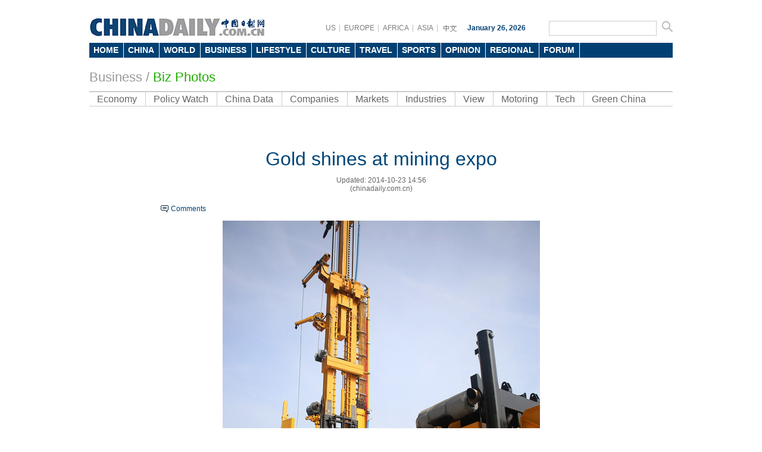

--- FILE ---
content_type: text/html
request_url: https://www.chinadaily.com.cn/business/2014-10/23/content_18791583_6.htm
body_size: 6886
content:
<!DOCTYPE html PUBLIC "-//W3C//DTD XHTML 1.0 Transitional//EN" "http://www.w3.org/TR/xhtml1/DTD/xhtml1-transitional.dtd">
<html xmlns="http://www.w3.org/1999/xhtml">
<head>
<meta http-equiv="Content-Type" content="text/html; charset=UTF-8"/>
<title>Gold shines at mining expo[6]- Chinadaily.com.cn</title>
<meta name="keywords" content="mining,mine"/>
<meta name="description" content="The 2014 China Mining Congress and Expo opened to the public on Tuesday at Tianjin Meijiang Convention Center."/>
<link href="../../tplimages/80691.files/master.css" rel="stylesheet" type="text/css"/>
<link href="../../tplimages/80691.files/layout.css" rel="stylesheet" type="text/css"/>
<link href="../../tplimages/80691.files/en_header.css" rel="stylesheet" type="text/css"/>
<link href="../../tplimages/80691.files/multimedia.css" rel="stylesheet" type="text/css"/>
<script type="text/javascript" src="../../tplimages/80691.files/jquery.min.js">
</script>

<script src="../../tplimages/80691.files/date.js" type="text/javascript">
</script>

<!--天润流量统计代码 Start-->
<meta name="filetype" content="1"/>
<meta name="publishedtype" content="1"/>
<meta name="pagetype" content="1"/><meta name="contentid" content="18791583"/>
<meta name="publishdate" content=" 2014-10-23"/><meta name="author" content="郝延"/>
<meta name="editor" content="于小明"/>
<meta name="source" content="chinadaily.com.cn"/>
<!--天润流量统计代码 End-->
<!--google Start-->
<script type="text/javascript">
<!--

  var _gaq = _gaq || [];
  _gaq.push(['_setAccount', 'UA-28295596-1']);
  _gaq.push(['_setDomainName', 'chinadaily.com.cn']);
  _gaq.push(['_trackPageview']);

  (function() {
    var ga = document.createElement('script'); ga.type = 'text/javascript'; ga.async = true;
    ga.src = ('https:' == document.location.protocol ? 'https://ssl' : 'http://www') + '.google-analytics.com/ga.js';
    var s = document.getElementsByTagName('script')[0]; s.parentNode.insertBefore(ga, s);
  })();


-->
</script>

<!--google End-->
<!-- 大报来搞区分 开始 -->
<meta name="webterren_speical" content="chinadaily.com.cn"/>
<!-- 大报来搞区分 结束 -->
</head>
<body>
<div class="w980 pt15"><!-- AdSame ShowCode: 新版英文2013.10.17 / Biz/内容页 / A2 Begin -->

</div>



<div class="en_header">
  <div class="head_cen2">
  <div class="logo2"> <a href="http://www.chinadaily.com.cn/" target="_top" atremote="1"><img src="http://www.chinadaily.com.cn/image_e/2013/e_logo2.png" atremote="1" width="297" height="32" border="0"/></a>
</div>
<div class="floatrgt s_btn_Box2">
<div class="floatlft">
<span class="lineBg gary btnBox2 floatlft">
<a href="http://usa.chinadaily.com.cn" atremote="1" target="_blank">US</a>
<a href="http://europe.chinadaily.com.cn/" atremote="1" target="_blank">EUROPE</a>
<a href="http://africa.chinadaily.com.cn" atremote="1" target="_blank">AFRICA</a>
<a href="http://www.chinadailyasia.com/" atremote="1" target="_blank">ASIA</a>
<a href="http://cn.chinadaily.com.cn" target="_blank" style=" background:none;"><img src="http://www.chinadaily.com.cn/image_e/2013/zhongwen.gif" alt="中文" border="0"/></a>
</span>
<span class="time"><script type="text/javascript">
        document.write("" + m[today.getMonth()+1]+ " "+ today.getDate()+", " + theYear + " ");
        </script></span>
</div>
 <span class="searchBox2">
<form name="searchform" method="get" action="http://searchen.chinadaily.com.cn/search" atremote="1" onsubmit="return do_search(this)" target="_blank" >
<input class="sh1 floatlft" type="text" name="query" id="searchText" onfocus="cleanword(this)"  />
<input type="image"class="floatrgt" src="http://www.chinadaily.com.cn/image_e/2013/fdj_ico.gif" atremote="1" onclick="javascript:searchform.submit()" />
</form>
</span>
</div>
</div>
<style>
<!--
.dropdown li span a {
display: block;
color: #FFF;
height: 25px;
font-size: 14px;
float: left;
text-decoration: none;
font-weight: bold;
line-height: 25px;
padding-right: 8px;
padding-left: 7px;
}
-->
</style>
<div class="nav">
<ul class="dropdown">
    <li class="home"><span><a href="http://www.chinadaily.com.cn" target="_top" atremote="1">HOME</a></span></li>			
        <li class="china"><span><a href="http://www.chinadaily.com.cn/china/" target="_top" atremote="1">CHINA</a></span></li>
        <li class="world"><span><a href="http://www.chinadaily.com.cn/world/" target="_top" atremote="1">WORLD</a></span></li>
        <li class="business"><span><a href="http://www.chinadaily.com.cn/business/" target="_top" atremote="1">BUSINESS</a></span></li>
        <li class="life"><span><a href="http://www.chinadaily.com.cn/life/" target="_top" atremote="1">LIFESTYLE</a></span></li>
        <li class="culture"><span><a href="http://www.chinadaily.com.cn/culture/" target="_top" atremote="1">CULTURE</a></span></li>
        <li class="travel"><span><a href="http://www.chinadaily.com.cn/travel/" target="_top" atremote="1">TRAVEL</a></span></li>
        <li class="sports"><span><a href="http://www.chinadaily.com.cn/sports/" target="_top" atremote="1">SPORTS</a></span></li>
        <li class="opinion"><span><a href="http://www.chinadaily.com.cn/opinion/" target="_top" atremote="1">OPINION</a></span></li>
        <li class="regional"><span><a href="http://www.chinadaily.com.cn/regional/" target="_top" atremote="1">REGIONAL</a></span></li>
        <li class="forum"><span><a href="http://bbs.chinadaily.com.cn" target="_top" atremote="1">FORUM</a></span>
        
        </li>
        </li>

</ul>
</div>
</div>

<div class="w980 greyTxt9 titleTxt22 pt20 pb10"><a href="http://www.chinadaily.com.cn/business/" target="_top" atremote="1">Business</a> / 

<span class="titleTxt22" style="color:#1fad00;"><a href="../../businessphotos.htm" target="_top" class="greenTxt">Biz Photos</a>
</span></div>

<div class="w980">
<ul class="nav2">
<li><a href="../../economy.html" target="_top">Economy</a></li>

<li><a href="../../policyandregulation.html" target="_top">Policy Watch</a></li>

<li><a href="../../chinadata/" target="_top">China Data</a></li>

<li><a href="../../companies.html" target="_top">Companies</a></li>

<li><a href="../../money.html" target="_top">Markets</a></li>

<li><a href="../../biz_industries.html" target="_top">Industries</a></li>

<li><a href="../../bizopinion.html" target="_top">View</a></li>

<li><a href="../../motoring/" target="_top">Motoring</a></li>

<li><a href="../../tech/" target="_top">Tech</a></li>

<li style="border-right:0;"><a href="../../../bizchina/greenchina/" target="_top">Green China</a></li>
</ul>
</div>

<div class="w980"><iframe src="http://topic.chinadaily.com.cn/index/get-search-form2" width="980" height="52px" name="tg" scrolling="no" frameborder="0" style="margin:0px; padding:0px; "></iframe></div>

<div class="w980 hid pt18"><h1 class="titleTxt32 blueTxt mb10 txtCen">Gold shines at mining expo</h1>
<span class="greyTxt6 block txtCen"> Updated:  2014-10-23 14:56</span>
<span class="greyTxt6 block txtCen mb20">  (chinadaily.com.cn)</span>
<div class="pl100"><span class="tw_box6 newsTop"><span class="comBox pl10"><a href="#iscomment" class="comm-ico">Comments</a></span></span></div>

<div class="pt10 pb20 txtCen greyTxt6"><!--enpproperty <date>2014-10-23 14:56:47.0</date><author></author><title>Gold shines at mining expo[6]- Chinadaily.com.cn</title><keyword>mining,mine</keyword><subtitle></subtitle><introtitle></introtitle><siteid>1</siteid><nodeid>1042901</nodeid><nodename>Biz Photos</nodename><nodesearchname>2@webnews</nodesearchname>/enpproperty--><!--enpcontent-->
<div id="Contentp">
<table align="center">
<tbody>
<tr>
<td align="middle" valign="center"><img align="middle" border="1" id="9100067" md5="" src="../../img/attachement/jpg/site1/20141023/00221910dbbd15b2e5b954.jpg" alt="Gold shines at mining expo" valign="center"/></td>
</tr>

<tr>
<td align="middle" valign="center">
<p align="left" style="TEXT-ALIGN: left"><span><font color="blue" size="1" style="FONT-SIZE: 10pt">A multi-functional driller is displayed at the 2014 China Mining Congress and Expo in Tianjin, Oct 21, 2014. [Photo/IC]</font></span></p>
</td>
</tr>
</tbody>
</table>
</div>

<div width="100%">
<p>
<center>
<div id="div_page_roll1" style="display:none"><a href="content_18791583_5.htm">Previous Page</a> <a href="content_18791583.htm">1</a> <a href="content_18791583_2.htm">2</a> <a href="content_18791583_3.htm">3</a> <a href="content_18791583_4.htm">4</a> <a href="content_18791583_5.htm">5</a> 

<span>6</span> <a href="content_18791583_7.htm">7</a> <a href="content_18791583_7.htm">Next Page</a></div>

<div id="div_currpage"><a href="content_18791583_5.htm">Previous Page</a> <a href="content_18791583.htm">1</a> <a href="content_18791583_2.htm">2</a> <a href="content_18791583_3.htm">3</a> <a href="content_18791583_4.htm">4</a> <a href="content_18791583_5.htm">5</a> 

<span>6</span> <a href="content_18791583_7.htm">7</a> <a href="content_18791583_7.htm">Next Page</a></div>
</center>
</p>
</div>

<script type="text/javascript" language="javascript">
<!--
function turnpage(page){  document.all("div_currpage").innerHTML = document.all("div_page_roll"+page).innerHTML;}
-->
</script>
<!--/enpcontent--></div>

<script type="text/javascript">
<!--

    var oCont = document.getElementById('Contentp');
    var oImg = document.getElementById('Contentp').getElementsByTagName('img')[0];
    var iBtn = true;
    var oPage =  document.getElementById('div_page_roll1').getElementsByTagName('a');
    var aSpan = document.getElementById('div_page_roll1').getElementsByTagName('span');
    var oNum = oPage.length;
    var iCur = 1;
    var arr = [];
    var nextHref = null;
    var preHref = null;
    
    for(var i=0; i<oPage.length; i++){
    
          if(oPage[i].innerHTML == 'Previous Page'){
          
              preHref = oPage[i].href;
          }
           if(oPage[i].innerHTML == 'Next Page'){
          
              nextHref = oPage[i].href;
          }
    
    }
    
    
    oImg.onmousemove = function(ev) {
        var ev = ev || event;
        
        var ix = ev.clientX;

        if (ix >(oCont.offsetLeft+oImg.offsetLeft) && ix <= (oCont.offsetLeft+oImg.offsetLeft+this.offsetWidth/2)) {
            this.style.cursor = 'url("http://www.chinadaily.com.cn/image_c/arr_left.cur"),auto';
            iBtn = true;
        } else if(ix>(oCont.offsetLeft+oImg.offsetLeft+(this.offsetWidth/2)) && ix<=(oCont.offsetLeft+oImg.offsetLeft+this.offsetWidth)) {
        
            this.style.cursor = 'url("http://www.chinadaily.com.cn/image_c/arr_right.cur"),auto';
            iBtn = false;
        }
        
    };

        
    oImg.onclick = function() {

      if (iBtn) {
      
         if (aSpan[0] && aSpan[0].innerHTML=='Previous Page' || (preHref == null))
         {
        //     alert('The First Page');
         }
          else if(oImg.parentNode.href){
         oImg.parentNode.removeAttribute("href");
         window.location.href = preHref+'#Contentp';
       }
         else{
         window.location.href = preHref+'#Contentp';
       }
      }
      else{
      
          if ((aSpan[1] && aSpan[1].innerHTML=='Next Page') || (aSpan[0] && aSpan[0].innerHTML=='Next Page') || (nextHref == null))
             {
            //   alert('The Last Page');
                 if(oImg.parentNode.href){
                    nextHref = oImg.parentNode.href;  
                   window.location.href = nextHref;
                   oImg.parentNode.removeAttribute("href");
                   }
                  else{
                  }
             }
             else{
             
              window.location.href = nextHref+'#Contentp';
           }
      
      }
        

    };


-->
</script>
</div>

<div class="w980">
<div class="photoBox">
<div class="title5 txtLft mb15"><b>Photo</b></div>


<!-- ab 18794868 -->
<div class="tw_h">
<div class="photo_tw"><a href="../24/content_18794868.htm" target="_blank"><img src="../../img/attachement/jpg/site1/20141024/001aa018f80215b3ebda52.jpg" border="0" width="190" height="124"/></a> <a href="../24/content_18794868.htm" target="_blank">'Nail houses' amid skyscrapers in S China</a></div>

<!-- ae 18794868 --><!-- ab 18791583 -->
<div class="photo_tw"><a href="content_18791583.htm" target="_blank"><img src="../../img/attachement/jpg/site1/20141023/00221910dbbd15b2e60b5b.jpg" border="0" width="190" height="124"/></a> <a href="content_18791583.htm" target="_blank">Gold shines at mining expo</a></div>

<!-- ae 18791583 --><!-- ab 18791530 -->
<div class="photo_tw"><a href="content_18791530.htm" target="_blank"><img src="../../img/attachement/jpg/site1/20141023/00221910dbbd15b2d4e339.jpg" border="0" width="190" height="124"/></a> <a href="content_18791530.htm" target="_blank">Intl commodities fair opens in Yiwu</a></div>

<!-- ae 18791530 --><!-- ab 18788171 -->
<div class="photo_tw"><a href="content_18788171.htm" target="_blank"><img src="../../img/attachement/jpg/site1/20141022/00219b82471715b1dece10.jpg" border="0" width="190" height="124"/></a> <a href="content_18788171.htm" target="_blank">China's Top 10 stock market milestones</a></div>
</div>

<div class="tw_h"><!-- ae 18788171 --><!-- ab 18788059 -->
<div class="photo_tw"><a href="content_18788059.htm" target="_blank"><img src="../../img/attachement/jpg/site1/20141023/001aa018f80215b2888a34.jpg" border="0" width="190" height="124"/></a> <a href="content_18788059.htm" target="_blank">Inside a Chinese 'Taobao village'</a></div>

<!-- ae 18788059 --><!-- ab 18784436 -->
<div class="photo_tw"><a href="../22/content_18784436.htm" target="_blank"><img src="../../img/attachement/jpg/site1/20141022/00221910dbbd15b17f9430.jpg" border="0" width="190" height="124"/></a> <a href="../22/content_18784436.htm" target="_blank">Forbidden City's Taobao store hot on the Internet</a></div>

<!-- ae 18784436 --><!-- ab 18781162 -->
<div class="photo_tw"><a href="../22/content_18781162.htm" target="_blank"><img src="../../img/attachement/jpg/site1/20141022/001aa018f80215b12cc410.jpg" border="0" width="190" height="124"/></a> <a href="../22/content_18781162.htm" target="_blank">Students design and assemble a car from scratch</a></div>

<!-- ae 18781162 --><!-- ab 18781005 -->
<div class="photo_tw"><a href="../22/content_18781005.htm" target="_blank"><img src="../../img/attachement/jpg/site1/20141023/00219b82471715b296323e.jpg" border="0" width="190" height="124"/></a> <a href="../22/content_18781005.htm" target="_blank">Top 10 cities with highest rents in China</a></div>
</div>

<!-- ae 18781005 -->

</div>

<div class="share pt8 pb10 txtLft">



</div>

<div class="pt10 pb10 hid"><!-- iscomment为1标示该文章可以评论 -->

</div>
</div>

<div class="blank10">...</div>

<div class="footer-zx partnersbox bdt-dashed">Media : | 
<!-- ab 16776506 --><a href="http://www.safea.gov.cn/english/index.shtml" target="_blank">State Administration of Foreign Experts Affairs</a>|<!-- ae 16776506 --><!-- ab 16103460 --><a href="http://www.imqq.com" target="_blank">QQ International</a>|<!-- ae 16103460 --><!-- ab 8551457 --><a href="http://www.peopleforum.cn/" target="_blank">Peopleforum</a>|<!-- ae 8551457 --><!-- ab 7700381 --><a href="http://www.workercn.cn" target="_blank">workercn.cn</a>|<!-- ae 7700381 -->

<br/>
 Partners : | 
<!-- ab 16776506 --><a href="http://www.safea.gov.cn/english/index.shtml" target="_blank">State Administration of Foreign Experts Affairs</a>|<!-- ae 16776506 --><!-- ab 16103460 --><a href="http://www.imqq.com" target="_blank">QQ International</a>|<!-- ae 16103460 --><!-- ab 8551457 --><a href="http://www.peopleforum.cn/" target="_blank">Peopleforum</a>|<!-- ae 8551457 --><!-- ab 7700381 --><a href="http://www.workercn.cn" target="_blank">workercn.cn</a>|<!-- ae 7700381 -->

<br/>
 Portals : | 
<!-- ab 12181431 --><a href="http://www.chinaso.com/" target="_blank">www.chinaso.com</a>|<!-- ae 12181431 --><!-- ab 7683566 --><a href="http://english.sina.com/" target="_blank">Sina</a>|<!-- ae 7683566 --><!-- ab 7683565 --><a href="http://corp.sohu.com/" target="_blank">Sohu</a>|<!-- ae 7683565 --><!-- ab 7683564 --><a href="http://www.tencent.com/en-us/index.shtml" target="_blank">Tencent</a>|<!-- ae 7683564 -->

<br/>
 Organizations : | 
<!-- ab 15831373 --><a href="http://www.chinausfocus.com/" target="_blank">China US Focus</a>|<!-- ae 15831373 --><!-- ab 9280136 --><a href="http://www.ccifc.org/" target="_blank">FrenCham</a>|<!-- ae 9280136 --><!-- ab 7683641 --><a href="http://www.cpaffc.org.cn/" target="_blank">CPAFFC</a>|<!-- ae 7683641 --><!-- ab 7683642 --><a href="http://english.gov.cn/" target="_blank">Gov.cn</a>|<!-- ae 7683642 --><!-- ab 7683646 --><a href="http://www.ebeijing.gov.cn/" target="_blank">eBeijing</a>|<!-- ae 7683646 --><!-- ab 7683643 --><a href="http://www.amchamchina.org/" target="_blank">AmCham</a>|<!-- ae 7683643 -->

</div>

<div class="blank10">...</div>

<div class="footer-zx partnersbox">
<div class="center infobox">| <a href="../../../static_e/2011about.html" target="_top">About China Daily</a> | <a href="../../../static_e/Advertise_Site.html" target="_top">Advertise on Site</a> | <a href="../../../static_e/Contact_Us.html" target="_top">Contact Us</a> | <a href="http://career.chinadaily.com.cn/" target="_top">Job Offer</a> |</div>

<p class="center foot-info">Copyright 1995 - 

<script type="text/javascript">
<!--
var oTime = new Date();
document.write(oTime.getFullYear());
-->
</script>

 . All rights reserved. The content (including but not limited to text, photo, multimedia information, etc) published in this site belongs to China Daily Information Co (CDIC). Without written authorization from CDIC, such content shall not be republished or used in any form. Note: Browsers with 1024*768 or higher resolution are suggested for this site.</p>

<p class="center foot-info">License for publishing multimedia online <a href="http://www.chinadaily.com.cn/2009image_e/permit2010.jpg" atremote="1" target="_blank">0108263</a> &#160;&#160;&#160;&#160;&#160;&#160;&#160;&#160;&#160;&#160;&#160;&#160;Registration Number: <a href="http://www.chinadaily.com.cn/ad/licence/licence.html" atremote="1" target="_blank">20100000002731</a>&#160;&#160;&#160;&#160;&#160;&#160;<img src="http://www.chinadaily.com.cn/business/tplimages/15361.files/biaoshi.gif" width="35" height="37"/> 

<script type="text/javascript" src="http://s20.cnzz.com/stat.php?id=3089622&#38;web_id=3089622&#38;show=pic1" language="JavaScript">
</script>
</p>
</div>

<script type="text/javascript" language="javascript">
<!--
            function Print()
{
     
        var Title_e=document.all.Title_e.innerHTML;
    var Content = document.all.Content.innerHTML;


var PartI='<div align="left" style="width:800px; background-color:#ffffff;padding-left:10px; padding-bottom:10px;"><img src="http://www.chinadaily.com.cn/image_e/logo_cdcomcn_1.gif"><\/div>';

var PartIII= '<div style="width:800px;background-color:#ffffff;padding-left:10px; padding-bottom:10px; font-family:Verdana, Arial, Helvetica, sans-serif;font-size:1.5em">'+Title_e+'<\/div>';
var PartIV= '<div align="left" style="width:800px; background-color:#ffffff; padding-bottom:10px; padding-left:10px;">'+Content+'<div align="center" style="margin-top:20px;">Copyright By chinadaily.com.cn. All rights reserved<\/div><\/div>';

document.body.innerHTML =PartI+PartIII+PartIV;
window.print();

}
-->
</script>

<script type="text/javascript" language="javascript">
<!--
              function docmtend() {
document.articleformend.url.value = document.location;
document.articleformend.title.value = document.title;
document.articleformend.submit();
}
document.write("<form name=\"articleformend\" action=\"http://comment.chinadaily.com.cn/articlecmt.shtml\" target=\"_top\">");
document.write("<input type=\"hidden\" name=\"url\">");
document.write("<input type=\"hidden\" name=\"title\">");
document.write("<\/form>");
-->
</script>

<script language="JavaScript" type="text/javascript">
<!--
//<![CDATA[
function GetObj(objName){
    if(document.getElementById){
        return eval('document.getElementById("' + objName + '")');
    }else if(document.layers){
        return eval("document.layers['" + objName +"']");
    }else{
        return eval('document.all.' + objName);
    }
}
//========================= 设置字体大中小 start =============
    function doZoom(size){
        var artibody = GetObj('Content');
        if(!artibody){
            return;
        }
        var artibodyChild = artibody.childNodes;
        artibody.style.fontSize = size + 'px';
        //再对artibody div内的直接html节点设置fontSize属性
        for(var i = 0; i < artibodyChild.length; i++){
            if(artibodyChild[i].nodeType == 1){
                artibodyChild[i].style.fontSize = size + 'px';
            }
        }       
    }
//========================= 设置字体大中小 end =============
    
//]]>
  
-->
</script>

<script type="text/javascript" src="http://dict.bing.com.cn/cloudwidget/Scripts/Generated/BingTranslate_Hover_Phrase_Selection_ShowIcon.js">
</script>

<!--1 SCRIPT ADDED-->
<script type="text/javascript">
    <!--
        initCookie();
    -->
</script>

<script type="text/javascript">

<!--

BingCW.Init({

   AppID:"http://www.chinadaily.com.cn/",

   MachineTranslation:true,

   WebDefinition:false,

   Disabled:false

})
-->
</script>

<!--缔元信流量统计 strart-->
<script type="text/javascript" src="http://c.wrating.com/a1.js">
</script>

<script type="text/javascript" src="../../../js/getacc.js">
</script>

<!--缔元信流量统计 end-->
<!--video 手机支持 start-->
<script type="text/javascript">
<!--
 
$(document).ready(function() {

        if(document.getElementById("vms_player")){
            var ios_url = $('#ios_url').attr('value');
            ios_url = ios_url.replace('http://video.chinadaily.com.cn', '');
            var ios_width = $('#ios_width').attr('value');
            var ios_height = $('#ios_height').attr('value');
            var status = is_ipad(ios_url, ios_width, ios_height); 
        }
    });
function is_ipad(url, width, height){
   var url_r = url;
       var arr = new Array(); 
        arr = url_r.split("output").reverse();
      var url_ok=arr[0];
      url_ok = url_ok.replace('_800k.flv', '_500k.mp4');
var ipadUrl= "http://videostream.chinadaily.com.cn:1935/app_1/_definst_/mp4:ugc"+url_ok+"/playlist.m3u8";
var androidUrl = "rtsp://videostream.chinadaily.com.cn:1935/app_1/_definst_/mp4:ugc"+url_ok;

if((navigator.userAgent.match(/iPhone/i)) || (navigator.userAgent.match(/iPad/i))) {
$("#play-logo").hide();
$("#openclose").hide();
$("#vms_player").html('<video width="'+width+'" height="'+height+'" controls="controls"><source src="'+ipadUrl+'" type="video/mp4"><\/video>');
return false; 
}else if((navigator.userAgent.match(/Android/i))){ 
$("#play-logo").hide();
$("#openclose").hide();
$("#vms_player").html('<video width="'+width+'" height="'+height+'" controls="controls"><source src="'+androidUrl+'" type="video/mp4"><\/video>');
return false;
}
return true;
 
}
-->
</script>

<!--video 手机支持 end-->
<div style="display:none">
<script type="text/javascript">
<!--
document.write(unescape("%3Cscript src='http://cl2.webterren.com/webdig.js?z=16' type='text/javascript'%3E%3C/script%3E"));
-->
</script>

 

<script type="text/javascript">
<!--
wd_paramtracker("_wdxid=000000000000000000000000000000000000000000")
-->
</script>
</div>


</body>
</html>